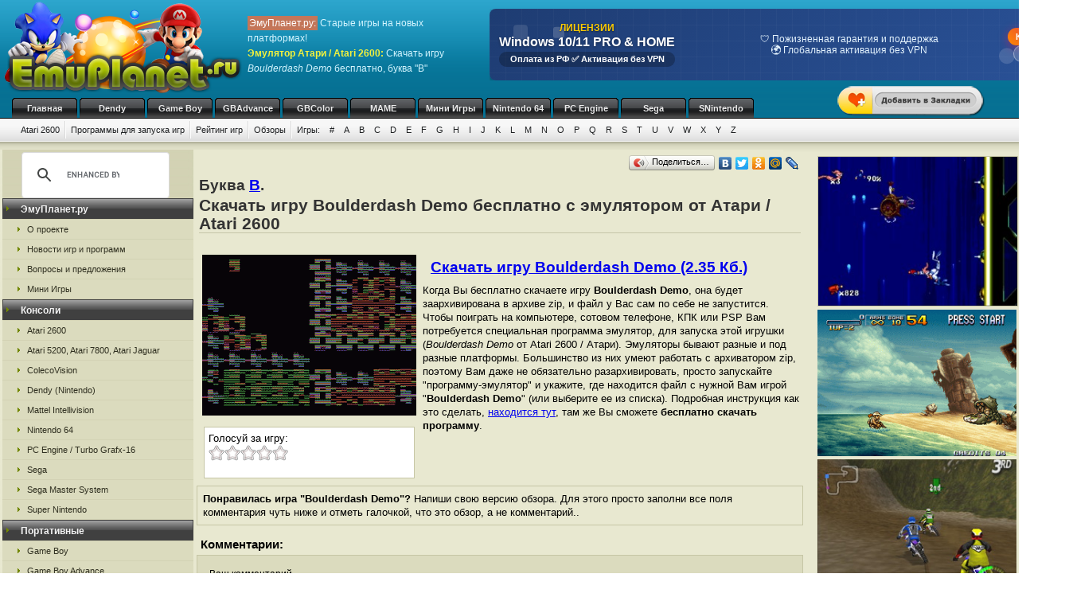

--- FILE ---
content_type: text/html; charset=UTF-8
request_url: https://emuatari26.ru/atari26_b/ffl.html
body_size: 9494
content:
<!DOCTYPE html>
<html class="h-100" lang="ru">
<head>
            <title>Скачать бесплатно игру Boulderdash Demo, эмулятор Atari 2600 (Атари), буква B</title>
<meta name="description" content="Игра Boulderdash Demo от Atari 2600 (Атари), буква из каталога B на сайте ЭмуПланет.ру" />
<meta name="keywords" content="Boulderdash Demo, игра, скачать, бесплатно, буква B" />
<link rel="canonical" href="https://emuatari26.ru/atari26_b/ffl.html" /><meta name="robots" content="index, follow" />
<meta http-equiv="content-language" content="ru">
<meta charset="utf-8">
<meta http-equiv="Content-Type" content="text/html; charset=utf-8" />
<meta name="csrf-token" content="E6Hi6PqrVFrJJiPEZJh6yNwW3cSl1FksEWC3xEpf">
<link rel="apple-touch-icon" sizes="57x57" href="/apple-icon-57x57.png">
<link rel="apple-touch-icon" sizes="60x60" href="/apple-icon-60x60.png">
<link rel="apple-touch-icon" sizes="72x72" href="/apple-icon-72x72.png">
<link rel="apple-touch-icon" sizes="76x76" href="/apple-icon-76x76.png">
<link rel="apple-touch-icon" sizes="114x114" href="/apple-icon-114x114.png">
<link rel="apple-touch-icon" sizes="120x120" href="/apple-icon-120x120.png">
<link rel="apple-touch-icon" sizes="144x144" href="/apple-icon-144x144.png">
<link rel="apple-touch-icon" sizes="152x152" href="/apple-icon-152x152.png">
<link rel="apple-touch-icon" sizes="180x180" href="/apple-icon-180x180.png">
<link rel="icon" type="image/png" sizes="192x192"  href="/android-icon-192x192.png">
<link rel="icon" type="image/png" sizes="32x32" href="/favicon-32x32.png">
<link rel="icon" type="image/png" sizes="96x96" href="/favicon-96x96.png">
<link rel="icon" type="image/png" sizes="16x16" href="/favicon-16x16.png">
<link rel="manifest" href="/manifest.json">
<meta name="msapplication-TileColor" content="#ffffff">
<meta name="msapplication-TileImage" content="/ms-icon-144x144.png">
<meta name="theme-color" content="#ffffff">
<link rel="stylesheet" href="/css/styles.css" type="text/css" />
    <link rel="alternate" type="application/rss+xml" title="Новости игр и программ" href="https://emuplanet.ru/gamenews_planet.xml">
<link rel="alternate" type="application/rss+xml" title="О проекте EmuPlanet.ru" href="https://emuplanet.ru/about.xml">
<script src="/js/add_favorite.js?ver=1.0" type="text/javascript"></script>
<link rel="stylesheet" id="stpv3-css"  href="/css/stpv3.css?ver=3.9.1" type="text/css" media="all" />
<script type="text/javascript" src="/js/jquery-1.7.2.min.js?ver=1.7.1"></script>
<script type="text/javascript" src="/js/waypoints.min.js"></script>
<script type="text/javascript" src="/js/jquery-timing.min.js"></script>
<script type="text/javascript" src="/js/wiggle.jquery.js"></script>
                    <link rel="stylesheet" href="/css/voted.css" type="text/css" />
    <link rel="stylesheet" href="/css/comment.css" type="text/css" />
        <script type="text/javascript">
        var comments_url = '/comments/ffl/';
    </script>
    <script type="text/javascript" src="/js/voting.js"></script>
    <script type="text/javascript" src="/js/comments.js"></script>
        </head>
<body class="" >
    <!--top start -->
<div id="topmain">
    <div id="top">
        <a href="/">
            <img src="/images/logo.png" border="0" width="306" height="123" class="logo"
                 title="Скачать бесплатно игры с эмулятором от приставки Atari 2600"
                 alt="Скачать бесплатно игры с эмулятором от приставки Atari 2600"/>
        </a>
        <p class="topTxt"><span class="red">ЭмуПланет.ру:</span> Старые игры на новых платформах!<br/>
            <span class="ylw"><b>Эмулятор Атари / Atari 2600</b>:</span> Скачать игру <i>Boulderdash Demo</i> бесплатно, буква "B"
        </p>

        
                    <div class="topbnhead">
                                    <div class="topbnhead-item"><a href="https://plati.market/itm/3099674?ai=142466" target="_blank" id="ds-win-pp-banner-728">
  <div class="ds-win-pp-container-728">
    <svg class="ds-win-pp-bg-728" viewBox="0 0 728 90">
      <g class="ds-win-pp-float1-728">
        <rect x="30" y="20" width="18" height="18" fill="rgba(255,255,255,0.12)" rx="4">
          <animate attributeName="y" values="15;25;15" dur="8s" repeatCount="indefinite"/>
        </rect>
        <rect x="80" y="25" width="14" height="14" fill="rgba(255,255,255,0.18)" rx="3">
          <animate attributeName="y" values="20;30;20" dur="8s" repeatCount="indefinite" begin="1s"/>
        </rect>
      </g>
      <g class="ds-win-pp-float2-728">
        <circle cx="650" cy="60" r="10" fill="rgba(255,255,255,0.14)">
          <animate attributeName="cy" values="55;65;55" dur="10s" repeatCount="indefinite"/>
        </circle>
        <circle cx="680" cy="65" r="7" fill="rgba(255,255,255,0.2)">
          <animate attributeName="cy" values="60;70;60" dur="10s" repeatCount="indefinite" begin="2s"/>
        </circle>
      </g>
      <defs>
        <pattern id="ds-win-pp-banner-grid-728" width="20" height="20" patternUnits="userSpaceOnUse">
          <path d="M 20 0 L 0 0 0 20" fill="none" stroke="rgba(255,255,255,0.06)" stroke-width="1"/>
        </pattern>
      </defs>
      <rect width="100%" height="100%" fill="url(#ds-win-pp-banner-grid-728)"/>
    </svg>
    
    <div class="ds-win-pp-content-728">
      <div class="ds-win-pp-header-section-728">
        <div class="ds-win-pp-header-top-728">ЛИЦЕНЗИИ</div>
        <div class="ds-win-pp-header-main-728">Windows 10/11 PRO & HOME</div>
        <div class="ds-win-pp-subtitle-728">Оплата из РФ ✅ Активация без VPN</div>
      </div>
      
      <div class="ds-win-pp-carousel-728">
        <div class="ds-win-pp-slide-728 active">
          <span class="ds-win-pp-slide-item-728">🔑 Оригинальные лицензии Microsoft Retail</span>
          <span class="ds-win-pp-slide-item-728">⚡ Мгновенная доставка на Email</span>
        </div>
        <div class="ds-win-pp-slide-728">
          <span class="ds-win-pp-slide-item-728">🛡️ Пожизненная гарантия и поддержка</span>
          <span class="ds-win-pp-slide-item-728">🌍 Глобальная активация без VPN</span>
        </div>
        <div class="ds-win-pp-slide-728">
          <span class="ds-win-pp-slide-item-728">💯 Только индивидуальные ключи</span>
          <span class="ds-win-pp-slide-item-728">📋 Официальный чек по 54-ФЗ</span>
        </div>
      </div>
      
      <div class="ds-win-pp-cta-container-728">
        <div class="ds-win-pp-ctaButton-728">КУПИТЬ
          <div class="ds-win-pp-sparkle-728"></div>
        </div>
        <div class="ds-win-pp-price-728">2000 ₽</div>
      </div>
    </div>
  </div>
</a>

<style>
#ds-win-pp-banner-728 { display: block; width: 728px; height: 90px; position: relative; overflow: hidden; text-decoration: none; color: inherit; margin-top: 10px; }
.ds-win-pp-container-728 { width: 100%; height: 100%; background: linear-gradient(135deg, #1e3c72 0%, #2a5298 100%); position: relative; border-radius: 8px; box-shadow: 0 4px 15px rgba(0,0,0,0.4); }
.ds-win-pp-bg-728 { position: absolute; top: 0; left: 0; width: 100%; height: 100%; pointer-events: none; }
.ds-win-pp-content-728 { position: relative; z-index: 2; padding: 8px 12px; height: calc(100% - 16px); display: flex; align-items: center; justify-content: space-between; }
.ds-win-pp-header-section-728 { display: flex; flex-direction: column; margin-right: 20px; flex-shrink: 0; }
.ds-win-pp-header-top-728 { font-size: 12px; font-weight: bold; color: #ffcc00; text-shadow: 0 1px 2px rgba(0,0,0,0.5); white-space: nowrap; }
.ds-win-pp-header-main-728 { font-size: 16px; font-weight: bold; color: white; text-shadow: 0 1px 3px rgba(0,0,0,0.4); white-space: nowrap; margin-top: 2px; }
.ds-win-pp-subtitle-728 { font-size: 11px; color: #ffffff; font-weight: 600; background: rgba(0,0,0,0.25); padding: 3px 8px; border-radius: 10px; white-space: nowrap; margin-top: 3px; }
.ds-win-pp-carousel-728 { flex: 1; display: flex; align-items: center; justify-content: center; overflow: hidden; margin: 0 15px; min-width: 0; }
.ds-win-pp-slide-728 { display: none; animation: ds-win-pp-fadeIn-728 0.5s ease-in-out; background: none; flex-direction: column; gap: 4px; text-align: center; }
.ds-win-pp-slide-728.active { display: flex; }
.ds-win-pp-slide-item-728 { font-size: 12px; color: #e3f2fd; line-height: 1.2; font-weight: 500; white-space: normal; }
.ds-win-pp-cta-container-728 { display: flex; flex-direction: column; align-items: center; gap: 6px; white-space: nowrap; flex-shrink: 0; }
.ds-win-pp-ctaButton-728 { background: linear-gradient(45deg, #ff8a00, #da1b60); color: white; padding: 5px 10px; border-radius: 16px; font-weight: bold; font-size: 11px; cursor: pointer; display: inline-block; box-shadow: 0 3px 12px rgba(218, 27, 96, 0.5); transition: all 0.3s ease; position: relative; overflow: hidden; }
.ds-win-pp-sparkle-728 { position: absolute; top: -3px; right: -3px; width: 10px; height: 10px; background: white; border-radius: 50%; opacity: 0; box-shadow: 0 0 8px 2px white; }
.ds-win-pp-price-728 { background: rgba(255,255,255,0.2); backdrop-filter: blur(8px); border-radius: 12px; padding: 3px 8px; font-size: 11px; color: white; font-weight: bold; display: inline-block; border: 1px solid rgba(255,255,255,0.3); }
@keyframes ds-win-pp-fadeIn-728 { from { opacity: 0; transform: translateY(5px); } to { opacity: 1; transform: translateY(0); } }
@keyframes ds-win-pp-float1-728 { 0%, 100% { transform: translateX(0); } 50% { transform: translateX(-8px); } }
@keyframes ds-win-pp-float2-728 { 0%, 100% { transform: translateX(0); } 50% { transform: translateX(6px); } }
@keyframes ds-win-pp-sparkle-728 { 0% { opacity: 0; transform: scale(0.5); } 50% { opacity: 1; transform: scale(1.3); } 100% { opacity: 0; transform: scale(0.8); } }
#ds-win-pp-banner-728 .ds-win-pp-ctaButton-728:hover { transform: scale(1.05) translateY(-1px); box-shadow: 0 4px 16px rgba(218, 27, 96, 0.7); background: linear-gradient(45deg, #ff6b00, #c2185b); }
#ds-win-pp-banner-728 .ds-win-pp-ctaButton-728:active { transform: scale(0.98) translateY(0); }
</style>

<script>
(function() {
  const banner = document.getElementById('ds-win-pp-banner-728');
  if (!banner) return;
  
  const slides = banner.querySelectorAll('.ds-win-pp-slide-728');
  let currentSlide = 0;
  const sparkle = banner.querySelector('.ds-win-pp-sparkle-728');
  
  function showSlide(index) {
    slides.forEach((slide, i) => {
      if (i === index) {
        slide.classList.add('active');
      } else {
        slide.classList.remove('active');
      }
    });
  }
  
  function nextSlide() {
    currentSlide = (currentSlide + 1) % slides.length;
    showSlide(currentSlide);
  }
  
  setInterval(nextSlide, 3000);
  
  function triggerSparkle() {
    if (sparkle) {
      sparkle.style.animation = 'ds-win-pp-sparkle-728 1s ease-in-out';
      const handleAnimationEnd = () => {
        sparkle.style.animation = '';
        sparkle.removeEventListener('animationend', handleAnimationEnd);
      };
      sparkle.addEventListener('animationend', handleAnimationEnd);
    }
  }
  
  setInterval(triggerSparkle, 5000);
  showSlide(0);
  setTimeout(triggerSparkle, 2000);
})();
</script></div>
                            </div>
        
        <div id="add_favorite_wrapper">
            <a onclick="return add_favorite(this);" href="javascript:void(0)">
                <div rel="shake" class="stpAnimSite shake">
                    <img border="0" class="jolting" src="/images/add_favorite.png">
                </div>
            </a>
        </div>

        <ul class="nav">
            
        <noindex>
                                                <li>
                    <a href="https://emuplanet.ru/" rel="nofollow">Главная</a>
                </li>
                                                            <li>
                    <a href="https://emudendy.ru/" rel="nofollow">Dendy</a>
                </li>
                                                            <li>
                    <a href="https://emugb.ru/" rel="nofollow">Game Boy</a>
                </li>
                                                            <li>
                    <a href="https://emugba.ru/" rel="nofollow">GBAdvance</a>
                </li>
                                                            <li>
                    <a href="https://emugbc.ru/" rel="nofollow">GBColor</a>
                </li>
                                                            <li>
                    <a href="https://emumame.ru/" rel="nofollow">MAME</a>
                </li>
                                                            <li>
                    <a href="https://igropult.ru/" rel="nofollow">Мини Игры</a>
                </li>
                                                            <li>
                    <a href="https://emun64.ru/" rel="nofollow">Nintendo 64</a>
                </li>
                                                            <li>
                    <a href="https://emupce.ru/" rel="nofollow">PC Engine</a>
                </li>
                                                            <li>
                    <a href="https://emusega.ru/" rel="nofollow">Sega</a>
                </li>
                                                            <li>
                    <a href="https://emusnes.ru/" rel="nofollow">SNintendo</a>
                </li>
                            </noindex>
    </ul>

        <ul class="sub">

                    

            <li><a href="/">Atari 2600</a></li>

                            <li><a href="/atari26_soft.html">Программы для запуска игр</a></li>
            
        

        <li><a href="/atari26_rating.html" rel="nofollow">Рейтинг игр</a></li>
        <li><a href="/atari26_review/">Обзоры</a></li>


        
        <li class="noImg">
            <a href="/" rel="nofollow">Игры:</a>

                                                <a href="/atari26_1/" rel="nofollow">#</a>
                                    <a href="/atari26_a/" rel="nofollow">A</a>
                                    <a href="/atari26_b/" rel="nofollow">B</a>
                                    <a href="/atari26_c/" rel="nofollow">C</a>
                                    <a href="/atari26_d/" rel="nofollow">D</a>
                                    <a href="/atari26_e/" rel="nofollow">E</a>
                                    <a href="/atari26_f/" rel="nofollow">F</a>
                                    <a href="/atari26_g/" rel="nofollow">G</a>
                                    <a href="/atari26_h/" rel="nofollow">H</a>
                                    <a href="/atari26_i/" rel="nofollow">I</a>
                                    <a href="/atari26_j/" rel="nofollow">J</a>
                                    <a href="/atari26_k/" rel="nofollow">K</a>
                                    <a href="/atari26_l/" rel="nofollow">L</a>
                                    <a href="/atari26_m/" rel="nofollow">M</a>
                                    <a href="/atari26_n/" rel="nofollow">N</a>
                                    <a href="/atari26_o/" rel="nofollow">O</a>
                                    <a href="/atari26_p/" rel="nofollow">P</a>
                                    <a href="/atari26_q/" rel="nofollow">Q</a>
                                    <a href="/atari26_r/" rel="nofollow">R</a>
                                    <a href="/atari26_s/" rel="nofollow">S</a>
                                    <a href="/atari26_t/" rel="nofollow">T</a>
                                    <a href="/atari26_u/" rel="nofollow">U</a>
                                    <a href="/atari26_v/" rel="nofollow">V</a>
                                    <a href="/atari26_w/" rel="nofollow">W</a>
                                    <a href="/atari26_x/" rel="nofollow">X</a>
                                    <a href="/atari26_y/" rel="nofollow">Y</a>
                                    <a href="/atari26_z/" rel="nofollow">Z</a>
                            
        </li>

    </ul>

    


    </div>
</div>
<!--top end -->

<!--bodyMain start -->
<div id="bodyMain">
    

    <div id="body">
        <table>
            <tr>
                <td valign="top" width="1%" class="sidebar-left-wrapper">
                    <!--left start -->
<div id="left">
    <div>
        <script>
            (function () {
                var cx = '012251792133376015830:zrtzdofmply';
                var gcse = document.createElement('script');
                gcse.type = 'text/javascript';
                gcse.async = true;
                gcse.src = 'https://cse.google.com/cse.js?cx=' + cx;
                var s = document.getElementsByTagName('script')[0];
                s.parentNode.insertBefore(gcse, s);
            })();
        </script>
        <gcse:searchbox-only resultsUrl="https://emuplanet.ru/search.php"></gcse:searchbox-only>
    </div>
    <style>
        .gsc-search-button-v2 {
            padding: 6px 7px;
        !important;
        }

        table.gsc-search-box td.gsc-input {
            padding-right: 6px;
        !important;
        }
    </style>

    <noindex>
        <b><span>ЭмуПланет.ру</span></b>
        <ul>
                                            <li><a href="https://emuplanet.ru/about/" rel="nofollow">О проекте</a></li>
                                            <li><a href="https://emuplanet.ru/gamenews/" rel="nofollow">Новости игр и программ</a></li>
                                            <li><a href="https://emuplanet.ru/contact.html" rel="nofollow">Вопросы и предложения</a></li>
                                            <li><a href="https://igropult.ru/" rel="nofollow">Мини Игры</a></li>
                    </ul>
    
            <b><span>Консоли</span></b>
        <ul>
                                            <li><a href="https://emuatari26.ru/" rel="nofollow">Atari 2600</a></li>
                                            <li><a href="https://emuatari.ru/" rel="nofollow">Atari 5200, Atari 7800, Atari Jaguar</a></li>
                                            <li><a href="https://emuccv.ru/" rel="nofollow">ColecoVision</a></li>
                                            <li><a href="https://emudendy.ru/" rel="nofollow">Dendy (Nintendo)</a></li>
                                            <li><a href="https://emumil.ru/" rel="nofollow">Mattel Intellivision</a></li>
                                            <li><a href="https://emun64.ru/" rel="nofollow">Nintendo 64</a></li>
                                            <li><a href="https://emupce.ru/" rel="nofollow">PC Engine / Turbo Grafx-16</a></li>
                                            <li><a href="https://emusega.ru/" rel="nofollow">Sega</a></li>
                                            <li><a href="https://emusms.ru/" rel="nofollow">Sega Master System</a></li>
                                            <li><a href="https://emusnes.ru/" rel="nofollow">Super Nintendo</a></li>
                    </ul>
    
            <b><span>Портативные</span></b>
        <ul>
                                            <li><a href="https://emugb.ru/" rel="nofollow">Game Boy</a></li>
                                            <li><a href="https://emugba.ru/" rel="nofollow">Game Boy Advance</a></li>
                                            <li><a href="https://emugbc.ru/" rel="nofollow">Game Boy Color</a></li>
                                            <li><a href="https://emusgg.ru/" rel="nofollow">Sega Game Gear</a></li>
                                            <li><a href="https://emuwsc.ru/" rel="nofollow">WonderSwan / Color</a></li>
                    </ul>
    
            <b><span>Аркадные</span></b>
        <ul>
                                            <li><a href="https://emumame.ru/" rel="nofollow">MAME</a></li>
                                            <li><a href="https://emuneogeo.ru/" rel="nofollow">Neo-Geo</a></li>
                    </ul>
    
            <b><span>Компьютеры</span></b>
        <ul>
                                            <li><a href="https://igropult.ru/" rel="nofollow">Современные Игры для ПК</a></li>
                                            <li><a href="https://emumsx1.ru/" rel="nofollow">Microsoft MSX-1</a></li>
                                            <li><a href="https://emuoric.ru/" rel="nofollow">Oric</a></li>
                                            <li><a href="https://emuszx81.ru/" rel="nofollow">Sinclair ZX-81</a></li>
                                            <li><a href="https://emuzxs.ru/" rel="nofollow">ZX Spectrum</a></li>
                    </ul>
    

    </noindex>

    
</div>
<!--left end -->
                </td>
                <td valign="top" width="98%" class="center-wrapper">
                    <!--right-center start -->
                    <div id="right">

                        <main id="app">
                            
    <div class="zakladki">
    <div class="itemzaklad">
        <script type="text/javascript" src="//yandex.st/share/share.js"
                charset="utf-8"></script>
        <div class="yashare-auto-init"
             data-yashareL10n="ru"
             data-yashareType="button"
             data-yashareQuickServices="yaru,vkontakte,facebook,twitter,odnoklassniki,moimir,lj,friendfeed,moikrug"></div>
    </div>
</div>

    <div class="bukva">Буква <a href="/atari26_b/">B</a>.</div>
    <h1>Скачать игру Boulderdash Demo бесплатно с эмулятором от Атари / Atari 2600</h1>
    <br/>

    <table>
        <tr>
            <td valign="top">
                <img class="imgcat" src="/storage/atari26-img/557.png"
                     alt="Boulderdash Demo"
                     title="Boulderdash Demo"
                />
                <noindex>
                    <br />
                    <div class="item">
                        <div class="ratingblock" id="item">
    Голосуй за игру:<br />
    <ul class="unit-rating" style="width: 100px;">
        <li><a class="r1-unit rater" title="1" onclick="vote('ffl', 1); return false;" href="#" rel="nofollow">1</a></li>
        <li><a class="r2-unit rater" title="2" onclick="vote('ffl', 2); return false;" href="#" rel="nofollow">2</a></li>
        <li><a class="r3-unit rater" title="3" onclick="vote('ffl', 3); return false;" href="#" rel="nofollow">3</a></li>
        <li><a class="r4-unit rater" title="4" onclick="vote('ffl', 4); return false;" href="#" rel="nofollow">4</a></li>
        <li><a class="r5-unit rater" title="5" onclick="vote('ffl', 5); return false;" href="#" rel="nofollow">5</a></li>
    </ul>
</div>
                    </div>
                </noindex>
            </td>
            <td valign="top">
                <h2>
                    <a href="/dlQm91bGRlcmRhc2hfRGVtb18oMDUtMDQtMjAwMylfKEFEKS56aXA=.file"
                       rel="nofollow"
                       emude_name="557.file"
                       emude_size="2404"
                       emude_type="archive"
                    >Скачать игру Boulderdash Demo (2.35 Кб.)</a>
                </h2>

                                                                
                                    <p>Когда Вы бесплатно скачаете игру <b>Boulderdash Demo</b>,
    она будет заархивирована в архиве zip, и файл у Вас сам по себе не запустится.
    Чтобы поиграть на компьютере, сотовом телефоне, КПК или PSP Вам потребуется специальная программа эмулятор,
    для запуска этой игрушки (<i>Boulderdash Demo</i> от Atari 2600 / Атари).
    Эмуляторы бывают разные и под разные платформы.
    Большинство из них умеют работать с архиватором zip, поэтому Вам даже не обязательно разархивировать,
    просто запускайте "программу-эмулятор" и укажите, где находится файл
    с нужной Вам игрой "<strong>Boulderdash Demo</strong>" (или выберите ее из списка).
    Подробная инструкция как это сделать,
    <noindex><a href="/atari26_soft.html" rel="nofollow">находится тут</a></noindex>,
    там же Вы сможете <strong>бесплатно скачать программу</strong>.</p>
                
            </td>
        </tr>
    </table>

    
    
    <p style="padding:7px;margin-bottom:10px;border:1px solid #C6C6A5;">
    <strong>Понравилась игра "Boulderdash Demo"?</strong>
    Напиши свою версию обзора.
    Для этого просто заполни все поля комментария чуть ниже и отметь галочкой,
    что это обзор, а не комментарий..</p>
        <a name="comments"></a>
<h4 class="titleh">Комментарии:</h4>




    <form action="#comments" method="post" class="comment-form">
        <input type="hidden" name="_token" value="E6Hi6PqrVFrJJiPEZJh6yNwW3cSl1FksEWC3xEpf">        <input type="hidden" name="addgo" value="yes">
        <table cellpadding="0" cellspacing="0" border="0">
            <tr>
                <td class="label" colspan="2" width="70%">Ваш комментарий</td>
            </tr>
            <tr>
                <td class="value">
                                            ФИО или ник:
                                        <input type="text" name="nik"
                           value=""
                           size="50"
                           maxlength="100"
                           required
                    />
                </td>
                <td width="30%" rowspan="2">
                </td>
            </tr>
            <tr>
                <td class="value">
                    <div class="captcha-block">
                        <img src="https://emuatari26.ru/captcha/default?yyXOjhGB" >
                    </div>
                                            Антиспам проверка: Введите текст с картинки:
                                        <br/>
                    <input type="text"
                           id="captcha"
                           name="captcha"
                           autocomplete="off"
                           size="65"
                           maxlength="100"
                           required
                    />
                </td>
            </tr>
            <tr>
                <td class="value">
                                            Контактный E-mail
                                            (не публикуется на сайте<sup><a
                            href="javascript:alert('E-mail не публикуется нигде на сайте и не передается третьим лицам, он нужен для администратора.\r\nТакже E-mail, как и ФИО (Ник) сохраняется в шифрованном виде в куках Вашего компьютера на 1 год, для того, чтобы Вы не вводили по 100 раз одну и туже информацию для публикации следующих комментариев. Если Вы хотите удалить сохраненную в куках информацию, просто оставьте все поля пустые и нажмите кнопку <Добавить> комментарий.');"
                            alt="Подробнее" title="Подробнее">?</a></sup>):
                    <input type="text"
                           name="email"
                           value=""
                           size="50"
                           maxlength="100"
                           required
                    />
                </td>
            </tr>
            <tr>
                <td colspan="2">
                    Написать свою версию обзора к этой игре:
                    <input type="checkbox" name="obzor"
                           style="width:20px; height:20px;"
                           value="1"
                                               />
                    <p>Обязательно указывайте свое настоящие
                        имя, e-mail и отметьте галочкой поле обзор, если это именно обзор. </p>
                </td>
            </tr>
            <tr>
                <td class="value" colspan="2">
                                            Сообщение:
                                        <textarea id="comment_textarea" name="txt" cols="50" rows="10"></textarea>
                </td>
            </tr>
            <tr>
                <td colspan="2">
                    <i>Внимание:</i> HTML-тэги не допускаются (вырезаются из сообщений). Если Вы хотите
                    вставить в свое сообщение ссылку - просто введите или скопируйте адрес нужной ссылки. Ваше сообщение
                    будем опубликовано после проверки модератором.
                </td>
            </tr>
            <tr>
                <td class="butt" colspan="2">
                    <input type="submit" name="submit" value="Добавить"/>
                </td>
            </tr>
        </table>
    </form>


<div id="comments_loader" style="display: none;">
    <center><img src="/images/toolbar.gif" alt="Загрузка комментариев пользователей..."
                 title="Загрузка комментариев пользователей..." style="border:1px solid #C6C6A5;"/></center>
</div>
<div id="comments_container">
                </div>



    <br />Выбранная Вами "<i>Boulderdash Demo</i>"<br />

            Предыдущие игры по каталогу Атари / Atari 2600:
        <table cellpadding="3" width="100%">
        <tr>
                            <td align="center" width="33%">
                    <a href="/atari26_b/fff.html">Boulderdash (10 Blocks Wide)</a>
                    <br />
                    <img class="imgnp" src="/storage/atari26-img/555.png"
                         alt="Boulderdash 10 Blocks Wide "
                         title="Boulderdash 10 Blocks Wide "
                    />
                </td>
                            <td align="center" width="33%">
                    <a href="/atari26_b/ffe.html">Boring Taz (Taz Hack)</a>
                    <br />
                    <img class="imgnp" src="/storage/atari26-img/551.png"
                         alt="Boring Taz Taz Hack "
                         title="Boring Taz Taz Hack "
                    />
                </td>
                            <td align="center" width="33%">
                    <a href="/atari26_b/fpf.html">Boring Pitfall (Pitfall Hack)</a>
                    <br />
                    <img class="imgnp" src="/storage/atari26-img/545.png"
                         alt="Boring Pitfall Pitfall Hack "
                         title="Boring Pitfall Pitfall Hack "
                    />
                </td>
                    </tr>
    </table>
    
            Следующие игры по каталогу Атари / Atari 2600:
        <table cellpadding="3" width="100%">
        <tr>
                            <td align="center" width="33%">
                    <a href="/atari26_b/fjr.html">Bowling (32-in-1)</a>
                    <br />
                    <img class="imgnp" src="/storage/atari26-img/562.png"
                         alt="Bowling 32 in 1 "
                         title="Bowling 32 in 1 "
                    />
                </td>
                            <td align="center" width="33%">
                    <a href="/atari26_b/fjf.html">Boxen (Ariola)</a>
                    <br />
                    <img class="imgnp" src="/storage/atari26-img/565.png"
                         alt="Boxen Ariola "
                         title="Boxen Ariola "
                    />
                </td>
                            <td align="center" width="33%">
                    <a href="/atari26_b/fjn.html">Boxing</a>
                    <br />
                    <img class="imgnp" src="/storage/atari26-img/569.png"
                         alt="Boxing"
                         title="Boxing"
                    />
                </td>
                    </tr>
    </table>
    

                        </main>

                    </div>
                    <!--right-center end -->
                </td>
                <td valign="top" width="1%" class="sidebar-right-wrapper">
                    <noindex>
    <!--rightblock start -->
    <div id="rightblock">
        

        
                    <div class="divjs">
                                    <!--noindex--><a href="https://emusega.ru/sega_e/emtm.html" rel="nofollow"><img src="https://emusega.ru/storage/sega-img/1030.png" class="imgjv" border="0" alt="Earthworm Jim" title="Earthworm Jim" /></a>
<!--/noindex-->
                                    <!--noindex--><a href="https://emuneogeo.ru/neogeo_m/tez.html" rel="nofollow"><img src="https://emuneogeo.ru/storage/neogeo-img/318.png" class="imgjv2" border="0" alt="Metal Slug 3" title="Metal Slug 3" /></a><!--/noindex-->
                                    <!--noindex--><a href="https://emun64.ru/n64_e/tze.html" rel="nofollow"><img src="https://emun64.ru/storage/n64-img/381.png" class="imgjv3" border="0" alt="Excitebike 64" title="Excitebike 64" /></a>
<!--/noindex-->
                                    <!--noindex--><a href="https://emugba.ru/gba_n/fnlr.html" rel="nofollow"><img src="https://emugba.ru/storage/gba-img/5972.png" class="imgjv2" border="0" alt="Naruto - Saikyou Ninja Daikesshuu 2" title="Naruto - Saikyou Ninja Daikesshuu 2" /></a><!--/noindex-->
                            </div>
        
    </div>
    <!--rightblock end -->
</noindex>
                </td>
            </tr>
        </table>
    </div>
    <!--body end -->

</div>
<!--bodyMain end -->

    <noindex>
    <!--footer start -->
    <div id="footerMain">
        <div id="footer">
            <table>
                <tr>
                    <td width="1%">
                                            <!--LiveInternet counter--><script type="text/javascript">new Image().src = "http://counter.yadro.ru/hit?r" + escape(document.referrer) + ((typeof(screen)=="undefined")?"" : ";s"+screen.width+"*"+screen.height+"*" + (screen.colorDepth?screen.colorDepth:screen.pixelDepth)) + ";u"+escape(document.URL) +  ";" +Math.random();</script><!--/LiveInternet-->
                                        </td>
                    <td width="99%">

                        <a href="https://emuplanet.ru" rel="nofollow" class="footer-menu-item"
        >Эмуляторы</a>:                 <a href="https://emuatari26.ru" rel="nofollow" class="footer-menu-item"
        >Atari 2600</a> |                <a href="https://emuatari.ru" rel="nofollow" class="footer-menu-item"
        >Atari 5200 + Atari 7800 + Atari Jaguar</a> |                <a href="https://emuccv.ru" rel="nofollow" class="footer-menu-item"
        >Coleco ColecoVision</a> |                <a href="https://emudendy.ru" rel="nofollow" class="footer-menu-item"
        >Dendy</a> |                <a href="https://emugb.ru" rel="nofollow" class="footer-menu-item"
        >Game Boy</a> |                <a href="https://emugba.ru" rel="nofollow" class="footer-menu-item"
        >Game Boy Advance</a> |                <a href="https://emugbc.ru" rel="nofollow" class="footer-menu-item"
        >Game Boy Color</a> |                <a href="https://emumame.ru" rel="nofollow" class="footer-menu-item"
        >MAME</a> |                <a href="https://emumil.ru" rel="nofollow" class="footer-menu-item"
        >Mattel Intellivision</a> |                <a href="https://emumsx1.ru" rel="nofollow" class="footer-menu-item"
        >Microsoft MSX-1</a> |                <a href="https://emuneogeo.ru" rel="nofollow" class="footer-menu-item"
        >Neo-Geo</a> |                <a href="https://emun64.ru" rel="nofollow" class="footer-menu-item"
        >Nintendo 64</a> |                <a href="https://emuoric.ru" rel="nofollow" class="footer-menu-item"
        >Oric</a> |                <a href="https://emupce.ru" rel="nofollow" class="footer-menu-item"
        >PC Engine / Turbo Grafx-16</a> |                <a href="https://emusega.ru" rel="nofollow" class="footer-menu-item"
        >Sega</a> |                <a href="https://emusgg.ru" rel="nofollow" class="footer-menu-item"
        >Sega Game Gear</a> |                <a href="https://emusms.ru" rel="nofollow" class="footer-menu-item"
        >Sega Master System</a> |                <a href="https://emuszx81.ru" rel="nofollow" class="footer-menu-item"
        >Sinclair ZX-81</a> |                <a href="https://emusnes.ru" rel="nofollow" class="footer-menu-item"
        >Super Nintendo</a> |                <a href="https://emuwsc.ru" rel="nofollow" class="footer-menu-item"
        >WonderSwan / Color</a> |                <a href="https://emuzxs.ru" rel="nofollow" class="footer-menu-item"
        >ZX Spectrum</a> |                <a href="https://igropult.ru" rel="nofollow" class="footer-menu-item"
        >Мини Игры</a>     

                        <p class="copyright">
                            <a href="https://emuplanet.ru/about.xml" rel="nofollow">
                                <img src="https://emuplanet.ru/images/xml.gif"
                                     border="0"
                                     align="absmiddle"
                                     alt="Новости портала EmuPlanet.ru"
                                     title="Новости портала EmuPlanet.ru" />
                            </a>
                            Copyright &copy; 2006-2026 Portal www.EmuPlanet.ru. All Rights Reserved.
                            <a href="https://emuplanet.ru/contact.html" rel="nofollow">
                                Связаться с нами.
                            </a>
                            <br />Использование материалов сайта разрешается только с согласия редакции EmuPlanet.Ru!
                        </p>
                    </td>
                    <td width="1%">
                    </td>
                </tr>
            </table>
        </div>
    </div>
    <!--footer end -->
    <script>
        jQuery(document).ready(function($) {
            $('.wpp_jolting').each(function(){
                $(this).wrap('<div class="stpAnimSite" rel="shake" />');
            });
        });
    </script>
    <script>
        jQuery(document).ready(function($) {
            function doAnimSite() {
                $('div.stpAnimSite').each($).wait(3000, function(index){
                    if ($.browser.msie) {
                        $(this).wiggle('start', {
                            limit: 5,
                            randomStart: true, });
                    } else {
                        var animClass = $(this).attr('rel');
                        $(this).addClass(animClass);
                        var wait = window.setTimeout(
                            function(){ $('div.stpAnimSite').removeClass(animClass) },
                            1300
                        );
                    }
                });
            }
            setInterval(function() { doAnimSite(); }, 8000);
        });
    </script>
</noindex>


<div style="width: 0; height: 0; overflow: hidden;">

</div>
    <!-- Yandex.Metrika counter -->
<script type="text/javascript" >
   (function(m,e,t,r,i,k,a){m[i]=m[i]||function(){(m[i].a=m[i].a||[]).push(arguments)};
   m[i].l=1*new Date();
   for (var j = 0; j < document.scripts.length; j++) {if (document.scripts[j].src === r) { return; }}
   k=e.createElement(t),a=e.getElementsByTagName(t)[0],k.async=1,k.src=r,a.parentNode.insertBefore(k,a)})
   (window, document, "script", "https://mc.yandex.ru/metrika/tag.js", "ym");

   ym(95443932, "init", {
        clickmap:true,
        trackLinks:true,
        accurateTrackBounce:true
   });
</script>
<noscript><div><img src="https://mc.yandex.ru/watch/95443932" style="position:absolute; left:-9999px;" alt="" /></div></noscript>
<!-- /Yandex.Metrika counter -->
</body>
</html>


--- FILE ---
content_type: text/css
request_url: https://emuatari26.ru/css/comment.css
body_size: 408
content:
.comment-form { margin-bottom:10px; background:#DBDBBE; }
.comment-form p { padding:7px; margin-bottom:10px; border:1px solid #C6C6A5; }
.comment-form table { width:100%; border:1px solid #C6C6A5; }
.comment-form table td { padding:6px 15px 0 15px; }
.comment-form .label { font-size:12px; padding:15px 15px 10px 15px; }
.comment-form .value { padding-bottom:5px; }
.comment-form .value2 { padding-bottom:5px; }
.comment-form .value input { width:100%; height:25px; font-size:15px; }
.comment-form .value2 input { width:101px; height:25px; font-size:15px; }
.comment-form .value textarea { width:100%; }
.comment-form .butt { padding-bottom:15px; }
.comment-form .butt input { border:none; font-weight:bold; padding:3px; background:#C6C6A5; width:100px; height:25px; }
.titleh { padding:5px; font-size:15px; }

.comments { padding:3px 3px 15px 3px; margin:3px;}
.comments u { text-decoration: none; font-size:14px; background:url(/images/usercomm.gif) center left no-repeat; padding:3px 3px 1px 20px; margin:1px; }
.comments p { padding:3px 3px 3px 25px; }
.comments span { color:#666666;background:url(/images/timer.gif) center left no-repeat; padding:0px 0px 0px 17px; }
a.answer { color:#AB0000; font-size:12px; background:url(/images/addcomm.gif) center left no-repeat; padding:3px 3px 6px 14px; margin:5px; }

table.comm { width:100%; }
tr.rowcomm0 { text-align: left; }
tr.rowcomm1 { background-color: #DBDBBE; text-align: left; }
